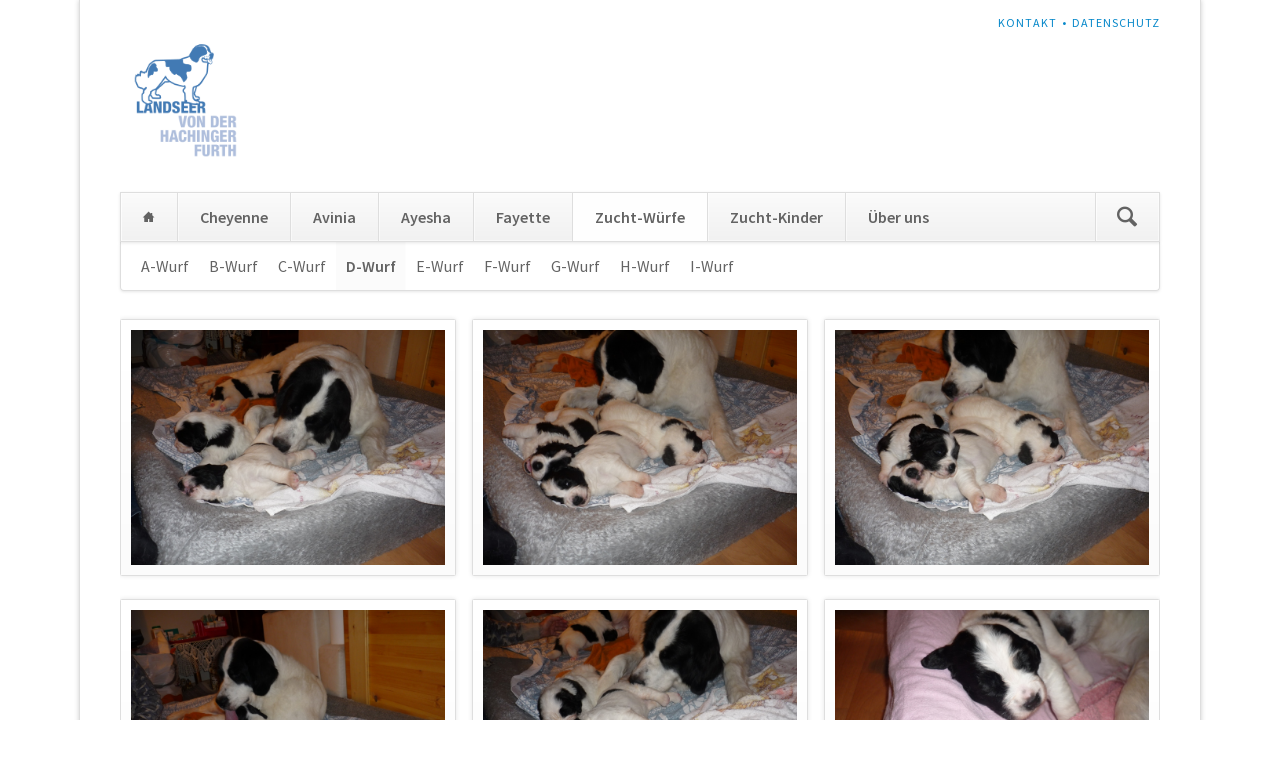

--- FILE ---
content_type: text/html; charset=UTF-8
request_url: https://landseer-haching.de/woche-3.html
body_size: 3123
content:
<!DOCTYPE html>
<html lang="de">
<head>

      <meta charset="UTF-8">
    <title>Woche 3 - Landseer von der Hachinger Furth</title>
    <base href="https://landseer-haching.de/">

          <meta name="robots" content="index,follow">
      <meta name="description" content="">
      <meta name="generator" content="Contao Open Source CMS">
    
    
    <meta name="viewport" content="width=device-width,initial-scale=1.0">
        <link rel="stylesheet" href="assets/css/layout.min.css,responsive.min.css,mediabox-black.min.css,normali...-26576f27.css">        <script src="assets/js/mootools.min.js,modernizr-2.6.2.min.js-a51e3e70.js"></script><meta name="viewport" content="width=device-width,initial-scale=1">
<link rel="stylesheet" href="https://fonts.googleapis.com/css?family=Source+Sans+Pro:400,600,400italic,600italic">
  
</head>
<body id="top" class="opensauce-fullwidth">

  
	<!--[if lt IE 8]>
		<p>You are using an outdated browser. <a href="http://whatbrowser.org/">Upgrade your browser today</a>.</p>
	<![endif]-->

	
	<div class="page">

					<header class="page-header">
				
<!-- indexer::stop -->
<h1 class="ce_rsce_opensauce_logo logo">
	<a href="">
								

<img src="files/Landseer/Logo_klein.png" width="157" height="156" alt="Landseer von der Hachinger Furth">

			</a>
</h1>
<!-- indexer::continue -->

<!-- indexer::stop -->
<nav class="mod_customnav header-navigation block">

  
  <a href="woche-3.html#skipNavigation59" class="invisible">Navigation überspringen</a>

  
<ul class="level_1">
            <li class="first"><a href="Kontakt.html" title="Kontakt" class="first">Kontakt</a></li>
                <li class="last"><a href="datenschutz.html" title="Datenschutz" class="last">Datenschutz</a></li>
      </ul>

  <span id="skipNavigation59" class="invisible"></span>

</nav>
<!-- indexer::continue -->

<div class="tag-line">
</div>
<div class="main-navigation-wrapper">
<!-- indexer::stop -->
<form action="search.html" method="get" class="ce_rsce_opensauce_nav_search main-navigation-search">
	<input type="search" name="keywords" placeholder="Suchen" />
	<button type="submit">Suchen</button>
</form>
<!-- indexer::continue -->

<!-- indexer::stop -->
<nav class="mod_navigation main-navigation block" id="main-navigation">

  
  <a href="woche-3.html#skipNavigation10" class="invisible">Navigation überspringen</a>

  
<ul class="level_1">
            <li class="home first"><a href="home.html" title="Home" class="home first">Home</a></li>
                <li><a href="cheyenne.html" title="Cheyenne">Cheyenne</a></li>
                <li><a href="avinia.html" title="Avinia">Avinia</a></li>
                <li><a href="ayesha.html" title="Ayesha">Ayesha</a></li>
                <li><a href="fayette.html" title="Fayette">Fayette</a></li>
                <li class="trail"><a href="zucht.html" title="Zucht-Würfe" class="trail">Zucht-Würfe</a></li>
                <li><a href="zucht-kinder.html" title="Zucht-Kinder">Zucht-Kinder</a></li>
                <li class="last"><a href="ueber-uns.html" title="Über uns" class="last">Über uns</a></li>
      </ul>

  <span id="skipNavigation10" class="invisible"></span>

</nav>
<!-- indexer::continue -->

<!-- indexer::stop -->
<nav class="mod_navigation block">

  
  <a href="woche-3.html#skipNavigation11" class="invisible">Navigation überspringen</a>

  <select id="main-navigation-mobile" class="main-navigation-mobile tl_chosen chzn-done">
			<option value="home.html" class="home first">
			 Home		</option>
					<option value="cheyenne.html" class="submenu">
			 Cheyenne		</option>
					<option value="stammbaum.html" class="first">
			– Stammbaum		</option>
					<option value="auszeichnungen.html" class="">
			– Auszeichnungen		</option>
					<option value="bilder.html" class="last">
			– Bilder		</option>
						<option value="avinia.html" class="submenu">
			 Avinia		</option>
					<option value="75.html" class="first">
			– Stammbaum		</option>
					<option value="76.html" class="">
			– Auszeichnungen		</option>
					<option value="77.html" class="last">
			– Bilder		</option>
						<option value="ayesha.html" class="submenu">
			 Ayesha		</option>
					<option value="151.html" class="first">
			– Stammbaum		</option>
					<option value="152.html" class="">
			– Auszeichnungen		</option>
					<option value="153.html" class="last">
			– Bilder		</option>
						<option value="fayette.html" class="submenu">
			 Fayette		</option>
					<option value="195.html" class="first">
			– Stammbaum		</option>
					<option value="196.html" class="">
			– Auszeichnungen		</option>
					<option value="197.html" class="last">
			– Bilder		</option>
						<option value="zucht.html" class="submenu trail">
			 Zucht-Würfe		</option>
					<option value="a-wurf.html" class="first">
			– A-Wurf		</option>
					<option value="b-wurf.html" class="">
			– B-Wurf		</option>
					<option value="c-wurf.html" class="">
			– C-Wurf		</option>
					<option value="d-wurf.html" class="trail">
			– D-Wurf		</option>
					<option value="e-wurf.html" class="">
			– E-Wurf		</option>
					<option value="f-wurf.html" class="">
			– F-Wurf		</option>
					<option value="g-wurf.html" class="">
			– G-Wurf		</option>
					<option value="zucht/h-wurf.html" class="">
			– H-Wurf		</option>
					<option value="zucht/i-wurf.html" class="last">
			– I-Wurf		</option>
						<option value="zucht-kinder.html" class="">
			 Zucht-Kinder		</option>
					<option value="ueber-uns.html" class="submenu last">
			 Über uns		</option>
					<option value="wasserrettung-und-urlaubsbilder.html" class="first last">
			– Wasserrettung und Urlaubsbilder		</option>
				</select>
  <span id="skipNavigation11" class="invisible"></span>

</nav>
<!-- indexer::continue -->

</div>
<!-- indexer::stop -->
<nav class="mod_navigation sub-navigation block">

  
  <a href="woche-3.html#skipNavigation16" class="invisible">Navigation überspringen</a>

  
<ul class="level_1">
            <li class="first"><a href="a-wurf.html" title="A-Wurf" class="first">A-Wurf</a></li>
                <li><a href="b-wurf.html" title="B-Wurf">B-Wurf</a></li>
                <li><a href="c-wurf.html" title="C-Wurf">C-Wurf</a></li>
                <li class="trail"><a href="d-wurf.html" title="D-Wurf" class="trail">D-Wurf</a></li>
                <li><a href="e-wurf.html" title="E-Wurf">E-Wurf</a></li>
                <li><a href="f-wurf.html" title="F-Wurf">F-Wurf</a></li>
                <li><a href="g-wurf.html" title="G-Wurf">G-Wurf</a></li>
                <li><a href="zucht/h-wurf.html" title="H-Wurf">H-Wurf</a></li>
                <li class="last"><a href="zucht/i-wurf.html" title="I-Wurf" class="last">I-Wurf</a></li>
      </ul>

  <span id="skipNavigation16" class="invisible"></span>

</nav>
<!-- indexer::continue -->
			</header>
		
		
		<div class="content-wrapper">

			<section role="main" class="main-content">

				

  <div class="mod_article block" id="article-194">
    
          
<div class="ce_gallery block">

        
  
  
<ul class="cols_3">
                    <li class="row_0 row_first even col_0 col_first">
          
<figure class="image_container">
      <a href="files/Landseer/Avinia/D-Wurf/Woche%203/Avinia%20putzt%20ihre%20Maedels.JPG" data-lightbox="lb669">
  
  

<img src="files/Landseer/Avinia/D-Wurf/Woche%203/Avinia%20putzt%20ihre%20Maedels.JPG" width="800" height="600" alt="">


      </a>
  
  </figure>

        </li>
                        <li class="row_0 row_first even col_1">
          
<figure class="image_container">
      <a href="files/Landseer/Avinia/D-Wurf/Woche%203/Avinia%20u.%20ihre%20Maedels%202.JPG" data-lightbox="lb669">
  
  

<img src="files/Landseer/Avinia/D-Wurf/Woche%203/Avinia%20u.%20ihre%20Maedels%202.JPG" width="800" height="600" alt="">


      </a>
  
  </figure>

        </li>
                        <li class="row_0 row_first even col_2 col_last">
          
<figure class="image_container">
      <a href="files/Landseer/Avinia/D-Wurf/Woche%203/Avinia%20u.%20ihre%20Maedels%203.JPG" data-lightbox="lb669">
  
  

<img src="files/Landseer/Avinia/D-Wurf/Woche%203/Avinia%20u.%20ihre%20Maedels%203.JPG" width="800" height="600" alt="">


      </a>
  
  </figure>

        </li>
                              <li class="row_1 odd col_0 col_first">
          
<figure class="image_container">
      <a href="files/Landseer/Avinia/D-Wurf/Woche%203/Avinia%20u.%20ihre%20Maedels%204.JPG" data-lightbox="lb669">
  
  

<img src="files/Landseer/Avinia/D-Wurf/Woche%203/Avinia%20u.%20ihre%20Maedels%204.JPG" width="800" height="600" alt="">


      </a>
  
  </figure>

        </li>
                        <li class="row_1 odd col_1">
          
<figure class="image_container">
      <a href="files/Landseer/Avinia/D-Wurf/Woche%203/Avinia%20und%20ihre%20Maedels.JPG" data-lightbox="lb669">
  
  

<img src="files/Landseer/Avinia/D-Wurf/Woche%203/Avinia%20und%20ihre%20Maedels.JPG" width="800" height="600" alt="">


      </a>
  
  </figure>

        </li>
                        <li class="row_1 odd col_2 col_last">
          
<figure class="image_container">
      <a href="files/Landseer/Avinia/D-Wurf/Woche%203/Daciana%202.JPG" data-lightbox="lb669">
  
  

<img src="files/Landseer/Avinia/D-Wurf/Woche%203/Daciana%202.JPG" width="800" height="600" alt="">


      </a>
  
  </figure>

        </li>
                              <li class="row_2 row_last even col_0 col_first">
          
<figure class="image_container">
      <a href="files/Landseer/Avinia/D-Wurf/Woche%203/Daciana%203.JPG" data-lightbox="lb669">
  
  

<img src="files/Landseer/Avinia/D-Wurf/Woche%203/Daciana%203.JPG" width="800" height="600" alt="">


      </a>
  
  </figure>

        </li>
                        <li class="row_2 row_last even col_1">
          
<figure class="image_container">
      <a href="files/Landseer/Avinia/D-Wurf/Woche%203/Daciana%204.JPG" data-lightbox="lb669">
  
  

<img src="files/Landseer/Avinia/D-Wurf/Woche%203/Daciana%204.JPG" width="800" height="600" alt="">


      </a>
  
  </figure>

        </li>
                        <li class="row_2 row_last even col_2 col_last">
          
<figure class="image_container">
      <a href="files/Landseer/Avinia/D-Wurf/Woche%203/Daciana%205.JPG" data-lightbox="lb669">
  
  

<img src="files/Landseer/Avinia/D-Wurf/Woche%203/Daciana%205.JPG" width="800" height="600" alt="">


      </a>
  
  </figure>

        </li>
            </ul>
  
<!-- indexer::stop -->
<nav class="pagination block" aria-label="Seitenumbruch-Menü">

  <p>Seite 1 von 3</p>

  <ul>
    
    
                  <li><strong class="active">1</strong></li>
                        <li><a href="woche-3.html?page_g669=2" class="link" title="Gehe zu Seite 2">2</a></li>
                        <li><a href="woche-3.html?page_g669=3" class="link" title="Gehe zu Seite 3">3</a></li>
          
          <li class="next"><a href="woche-3.html?page_g669=2" class="next" title="Gehe zu Seite 2">Vorwärts</a></li>
    
          <li class="last"><a href="woche-3.html?page_g669=3" class="last" title="Gehe zu Seite 3">Ende</a></li>
      </ul>

</nav>
<!-- indexer::continue -->


</div>
    
      </div>


				
			</section>

			
		</div>

		
					<footer class="page-footer">
				
<div class="footer-navigation-wrapper">
</div>			</footer>
		
	</div>

	

  
<script>
  window.addEvent('domready', function() {
    new Fx.Accordion($$('.toggler'), $$('.accordion'), {
      opacity: false,
      alwaysHide: true,
      onActive: function(tog, el) {
        tog.addClass('active');
        tog.setProperty('aria-expanded', 'true');
        el.setProperty('aria-hidden', 'false');
        return false;
      },
      onBackground: function(tog, el) {
        tog.removeClass('active');
        tog.setProperty('aria-expanded', 'false');
        el.setProperty('aria-hidden', 'true');
        return false;
      }
    });
    $$('.toggler').each(function(el) {
      el.setProperty('role', 'tab');
      el.setProperty('tabindex', 0);
      el.addEvents({
        'keypress': function(event) {
          if (event.code == 13 || event.code == 32) {
            this.fireEvent('click');
          }
        },
        'focus': function() {
          this.addClass('hover');
        },
        'blur': function() {
          this.removeClass('hover');
        },
        'mouseenter': function() {
          this.addClass('hover');
        },
        'mouseleave': function() {
          this.removeClass('hover');
        }
      });
    });
    $$('.ce_accordion').each(function(el) {
      el.setProperty('role', 'tablist');
    });
    $$('.accordion').each(function(el) {
      el.setProperty('role', 'tabpanel');
    });
  });
</script>

<script src="assets/mediabox/js/mediabox.min.js?v=1.5.4.3"></script>
<script>
  window.addEvent('domready', function() {
    var $ = document.id;
    $$('a[data-lightbox]').mediabox({
      // Put custom options here
      clickBlock: false
    }, function(el) {
      return [el.href, el.title, el.getAttribute('data-lightbox')];
    }, function(el) {
      var data = this.getAttribute('data-lightbox').split(' ');
      return (this == el) || (data[0] && el.getAttribute('data-lightbox').match(data[0]));
    });
    $('mbMedia').addEvent('swipe', function(e) {
      (e.direction == 'left') ? $('mbNextLink').fireEvent('click') : $('mbPrevLink').fireEvent('click');
    });
  });
</script>

<script src="files/opensauce/js/script.js"></script>
  <script type="application/ld+json">
{
    "@context": "https:\/\/schema.org",
    "@graph": [
        {
            "@type": "WebPage"
        },
        {
            "@id": "#\/schema\/image\/5ca79489-3f97-11e5-a256-000c29cd84bb",
            "@type": "ImageObject",
            "contentUrl": "\/files\/Landseer\/Avinia\/D-Wurf\/Woche%203\/Avinia%20putzt%20ihre%20Maedels.JPG"
        },
        {
            "@id": "#\/schema\/image\/5ca79482-3f97-11e5-a256-000c29cd84bb",
            "@type": "ImageObject",
            "contentUrl": "\/files\/Landseer\/Avinia\/D-Wurf\/Woche%203\/Avinia%20u.%20ihre%20Maedels%202.JPG"
        },
        {
            "@id": "#\/schema\/image\/5ca7947c-3f97-11e5-a256-000c29cd84bb",
            "@type": "ImageObject",
            "contentUrl": "\/files\/Landseer\/Avinia\/D-Wurf\/Woche%203\/Avinia%20u.%20ihre%20Maedels%203.JPG"
        },
        {
            "@id": "#\/schema\/image\/5ca79474-3f97-11e5-a256-000c29cd84bb",
            "@type": "ImageObject",
            "contentUrl": "\/files\/Landseer\/Avinia\/D-Wurf\/Woche%203\/Avinia%20u.%20ihre%20Maedels%204.JPG"
        },
        {
            "@id": "#\/schema\/image\/5ca7946e-3f97-11e5-a256-000c29cd84bb",
            "@type": "ImageObject",
            "contentUrl": "\/files\/Landseer\/Avinia\/D-Wurf\/Woche%203\/Avinia%20und%20ihre%20Maedels.JPG"
        },
        {
            "@id": "#\/schema\/image\/5ca79468-3f97-11e5-a256-000c29cd84bb",
            "@type": "ImageObject",
            "contentUrl": "\/files\/Landseer\/Avinia\/D-Wurf\/Woche%203\/Daciana%202.JPG"
        },
        {
            "@id": "#\/schema\/image\/5ca79461-3f97-11e5-a256-000c29cd84bb",
            "@type": "ImageObject",
            "contentUrl": "\/files\/Landseer\/Avinia\/D-Wurf\/Woche%203\/Daciana%203.JPG"
        },
        {
            "@id": "#\/schema\/image\/5ca7945a-3f97-11e5-a256-000c29cd84bb",
            "@type": "ImageObject",
            "contentUrl": "\/files\/Landseer\/Avinia\/D-Wurf\/Woche%203\/Daciana%204.JPG"
        },
        {
            "@id": "#\/schema\/image\/5ca79450-3f97-11e5-a256-000c29cd84bb",
            "@type": "ImageObject",
            "contentUrl": "\/files\/Landseer\/Avinia\/D-Wurf\/Woche%203\/Daciana%205.JPG"
        }
    ]
}
</script>
<script type="application/ld+json">
{
    "@context": "https:\/\/schema.contao.org",
    "@graph": [
        {
            "@type": "Page",
            "fePreview": false,
            "groups": [],
            "noSearch": false,
            "pageId": 97,
            "protected": false,
            "title": "Woche 3"
        }
    ]
}
</script></body>
</html>